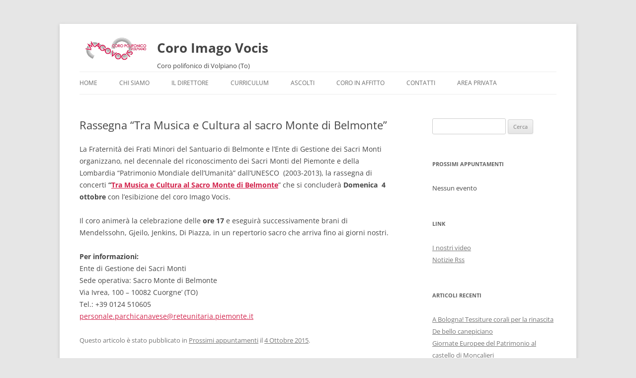

--- FILE ---
content_type: text/html; charset=UTF-8
request_url: https://www.imagovocis.net/2015/rassegna-tra-musica-e-cultura-al-sacro-monte-di-belmonte/
body_size: 7660
content:
<!DOCTYPE html>
<!--[if IE 7 | IE 8]>
<html class="ie" lang="it-IT">
<![endif]-->
<!--[if !(IE 7) | !(IE 8)  ]><!-->
<html lang="it-IT">
<!--<![endif]-->
<head>
<meta charset="UTF-8" />
<meta name="viewport" content="width=device-width" />
<title>Rassegna &#8220;Tra Musica e Cultura al sacro Monte di Belmonte&#8221; | Coro Imago Vocis</title>
<link rel="profile" href="http://gmpg.org/xfn/11" />
<link rel="pingback" href="https://www.imagovocis.net/xmlrpc.php" />
<!--[if lt IE 9]>
<script src="https://www.imagovocis.net/wp-content/themes/twentytwelve/js/html5.js" type="text/javascript"></script>
<![endif]-->
<meta name='robots' content='max-image-preview:large' />
	<style>img:is([sizes="auto" i], [sizes^="auto," i]) { contain-intrinsic-size: 3000px 1500px }</style>
	<link rel="alternate" type="application/rss+xml" title="Coro Imago Vocis &raquo; Feed" href="https://www.imagovocis.net/feed/" />
<link rel="alternate" type="application/rss+xml" title="Coro Imago Vocis &raquo; Feed dei commenti" href="https://www.imagovocis.net/comments/feed/" />
<script type="text/javascript">
/* <![CDATA[ */
window._wpemojiSettings = {"baseUrl":"https:\/\/s.w.org\/images\/core\/emoji\/16.0.1\/72x72\/","ext":".png","svgUrl":"https:\/\/s.w.org\/images\/core\/emoji\/16.0.1\/svg\/","svgExt":".svg","source":{"concatemoji":"https:\/\/www.imagovocis.net\/wp-includes\/js\/wp-emoji-release.min.js?ver=6.8.3"}};
/*! This file is auto-generated */
!function(s,n){var o,i,e;function c(e){try{var t={supportTests:e,timestamp:(new Date).valueOf()};sessionStorage.setItem(o,JSON.stringify(t))}catch(e){}}function p(e,t,n){e.clearRect(0,0,e.canvas.width,e.canvas.height),e.fillText(t,0,0);var t=new Uint32Array(e.getImageData(0,0,e.canvas.width,e.canvas.height).data),a=(e.clearRect(0,0,e.canvas.width,e.canvas.height),e.fillText(n,0,0),new Uint32Array(e.getImageData(0,0,e.canvas.width,e.canvas.height).data));return t.every(function(e,t){return e===a[t]})}function u(e,t){e.clearRect(0,0,e.canvas.width,e.canvas.height),e.fillText(t,0,0);for(var n=e.getImageData(16,16,1,1),a=0;a<n.data.length;a++)if(0!==n.data[a])return!1;return!0}function f(e,t,n,a){switch(t){case"flag":return n(e,"\ud83c\udff3\ufe0f\u200d\u26a7\ufe0f","\ud83c\udff3\ufe0f\u200b\u26a7\ufe0f")?!1:!n(e,"\ud83c\udde8\ud83c\uddf6","\ud83c\udde8\u200b\ud83c\uddf6")&&!n(e,"\ud83c\udff4\udb40\udc67\udb40\udc62\udb40\udc65\udb40\udc6e\udb40\udc67\udb40\udc7f","\ud83c\udff4\u200b\udb40\udc67\u200b\udb40\udc62\u200b\udb40\udc65\u200b\udb40\udc6e\u200b\udb40\udc67\u200b\udb40\udc7f");case"emoji":return!a(e,"\ud83e\udedf")}return!1}function g(e,t,n,a){var r="undefined"!=typeof WorkerGlobalScope&&self instanceof WorkerGlobalScope?new OffscreenCanvas(300,150):s.createElement("canvas"),o=r.getContext("2d",{willReadFrequently:!0}),i=(o.textBaseline="top",o.font="600 32px Arial",{});return e.forEach(function(e){i[e]=t(o,e,n,a)}),i}function t(e){var t=s.createElement("script");t.src=e,t.defer=!0,s.head.appendChild(t)}"undefined"!=typeof Promise&&(o="wpEmojiSettingsSupports",i=["flag","emoji"],n.supports={everything:!0,everythingExceptFlag:!0},e=new Promise(function(e){s.addEventListener("DOMContentLoaded",e,{once:!0})}),new Promise(function(t){var n=function(){try{var e=JSON.parse(sessionStorage.getItem(o));if("object"==typeof e&&"number"==typeof e.timestamp&&(new Date).valueOf()<e.timestamp+604800&&"object"==typeof e.supportTests)return e.supportTests}catch(e){}return null}();if(!n){if("undefined"!=typeof Worker&&"undefined"!=typeof OffscreenCanvas&&"undefined"!=typeof URL&&URL.createObjectURL&&"undefined"!=typeof Blob)try{var e="postMessage("+g.toString()+"("+[JSON.stringify(i),f.toString(),p.toString(),u.toString()].join(",")+"));",a=new Blob([e],{type:"text/javascript"}),r=new Worker(URL.createObjectURL(a),{name:"wpTestEmojiSupports"});return void(r.onmessage=function(e){c(n=e.data),r.terminate(),t(n)})}catch(e){}c(n=g(i,f,p,u))}t(n)}).then(function(e){for(var t in e)n.supports[t]=e[t],n.supports.everything=n.supports.everything&&n.supports[t],"flag"!==t&&(n.supports.everythingExceptFlag=n.supports.everythingExceptFlag&&n.supports[t]);n.supports.everythingExceptFlag=n.supports.everythingExceptFlag&&!n.supports.flag,n.DOMReady=!1,n.readyCallback=function(){n.DOMReady=!0}}).then(function(){return e}).then(function(){var e;n.supports.everything||(n.readyCallback(),(e=n.source||{}).concatemoji?t(e.concatemoji):e.wpemoji&&e.twemoji&&(t(e.twemoji),t(e.wpemoji)))}))}((window,document),window._wpemojiSettings);
/* ]]> */
</script>
<link rel='stylesheet' id='eo-leaflet.js-css' href='https://www.imagovocis.net/wp-content/plugins/event-organiser/lib/leaflet/leaflet.min.css?ver=1.4.0' type='text/css' media='all' />
<style id='eo-leaflet.js-inline-css' type='text/css'>
.leaflet-popup-close-button{box-shadow:none!important;}
</style>
<style id='wp-emoji-styles-inline-css' type='text/css'>

	img.wp-smiley, img.emoji {
		display: inline !important;
		border: none !important;
		box-shadow: none !important;
		height: 1em !important;
		width: 1em !important;
		margin: 0 0.07em !important;
		vertical-align: -0.1em !important;
		background: none !important;
		padding: 0 !important;
	}
</style>
<link rel='stylesheet' id='wp-block-library-css' href='https://www.imagovocis.net/wp-includes/css/dist/block-library/style.min.css?ver=6.8.3' type='text/css' media='all' />
<style id='wp-block-library-theme-inline-css' type='text/css'>
.wp-block-audio :where(figcaption){color:#555;font-size:13px;text-align:center}.is-dark-theme .wp-block-audio :where(figcaption){color:#ffffffa6}.wp-block-audio{margin:0 0 1em}.wp-block-code{border:1px solid #ccc;border-radius:4px;font-family:Menlo,Consolas,monaco,monospace;padding:.8em 1em}.wp-block-embed :where(figcaption){color:#555;font-size:13px;text-align:center}.is-dark-theme .wp-block-embed :where(figcaption){color:#ffffffa6}.wp-block-embed{margin:0 0 1em}.blocks-gallery-caption{color:#555;font-size:13px;text-align:center}.is-dark-theme .blocks-gallery-caption{color:#ffffffa6}:root :where(.wp-block-image figcaption){color:#555;font-size:13px;text-align:center}.is-dark-theme :root :where(.wp-block-image figcaption){color:#ffffffa6}.wp-block-image{margin:0 0 1em}.wp-block-pullquote{border-bottom:4px solid;border-top:4px solid;color:currentColor;margin-bottom:1.75em}.wp-block-pullquote cite,.wp-block-pullquote footer,.wp-block-pullquote__citation{color:currentColor;font-size:.8125em;font-style:normal;text-transform:uppercase}.wp-block-quote{border-left:.25em solid;margin:0 0 1.75em;padding-left:1em}.wp-block-quote cite,.wp-block-quote footer{color:currentColor;font-size:.8125em;font-style:normal;position:relative}.wp-block-quote:where(.has-text-align-right){border-left:none;border-right:.25em solid;padding-left:0;padding-right:1em}.wp-block-quote:where(.has-text-align-center){border:none;padding-left:0}.wp-block-quote.is-large,.wp-block-quote.is-style-large,.wp-block-quote:where(.is-style-plain){border:none}.wp-block-search .wp-block-search__label{font-weight:700}.wp-block-search__button{border:1px solid #ccc;padding:.375em .625em}:where(.wp-block-group.has-background){padding:1.25em 2.375em}.wp-block-separator.has-css-opacity{opacity:.4}.wp-block-separator{border:none;border-bottom:2px solid;margin-left:auto;margin-right:auto}.wp-block-separator.has-alpha-channel-opacity{opacity:1}.wp-block-separator:not(.is-style-wide):not(.is-style-dots){width:100px}.wp-block-separator.has-background:not(.is-style-dots){border-bottom:none;height:1px}.wp-block-separator.has-background:not(.is-style-wide):not(.is-style-dots){height:2px}.wp-block-table{margin:0 0 1em}.wp-block-table td,.wp-block-table th{word-break:normal}.wp-block-table :where(figcaption){color:#555;font-size:13px;text-align:center}.is-dark-theme .wp-block-table :where(figcaption){color:#ffffffa6}.wp-block-video :where(figcaption){color:#555;font-size:13px;text-align:center}.is-dark-theme .wp-block-video :where(figcaption){color:#ffffffa6}.wp-block-video{margin:0 0 1em}:root :where(.wp-block-template-part.has-background){margin-bottom:0;margin-top:0;padding:1.25em 2.375em}
</style>
<style id='classic-theme-styles-inline-css' type='text/css'>
/*! This file is auto-generated */
.wp-block-button__link{color:#fff;background-color:#32373c;border-radius:9999px;box-shadow:none;text-decoration:none;padding:calc(.667em + 2px) calc(1.333em + 2px);font-size:1.125em}.wp-block-file__button{background:#32373c;color:#fff;text-decoration:none}
</style>
<style id='global-styles-inline-css' type='text/css'>
:root{--wp--preset--aspect-ratio--square: 1;--wp--preset--aspect-ratio--4-3: 4/3;--wp--preset--aspect-ratio--3-4: 3/4;--wp--preset--aspect-ratio--3-2: 3/2;--wp--preset--aspect-ratio--2-3: 2/3;--wp--preset--aspect-ratio--16-9: 16/9;--wp--preset--aspect-ratio--9-16: 9/16;--wp--preset--color--black: #000000;--wp--preset--color--cyan-bluish-gray: #abb8c3;--wp--preset--color--white: #fff;--wp--preset--color--pale-pink: #f78da7;--wp--preset--color--vivid-red: #cf2e2e;--wp--preset--color--luminous-vivid-orange: #ff6900;--wp--preset--color--luminous-vivid-amber: #fcb900;--wp--preset--color--light-green-cyan: #7bdcb5;--wp--preset--color--vivid-green-cyan: #00d084;--wp--preset--color--pale-cyan-blue: #8ed1fc;--wp--preset--color--vivid-cyan-blue: #0693e3;--wp--preset--color--vivid-purple: #9b51e0;--wp--preset--color--blue: #21759b;--wp--preset--color--dark-gray: #444;--wp--preset--color--medium-gray: #9f9f9f;--wp--preset--color--light-gray: #e6e6e6;--wp--preset--gradient--vivid-cyan-blue-to-vivid-purple: linear-gradient(135deg,rgba(6,147,227,1) 0%,rgb(155,81,224) 100%);--wp--preset--gradient--light-green-cyan-to-vivid-green-cyan: linear-gradient(135deg,rgb(122,220,180) 0%,rgb(0,208,130) 100%);--wp--preset--gradient--luminous-vivid-amber-to-luminous-vivid-orange: linear-gradient(135deg,rgba(252,185,0,1) 0%,rgba(255,105,0,1) 100%);--wp--preset--gradient--luminous-vivid-orange-to-vivid-red: linear-gradient(135deg,rgba(255,105,0,1) 0%,rgb(207,46,46) 100%);--wp--preset--gradient--very-light-gray-to-cyan-bluish-gray: linear-gradient(135deg,rgb(238,238,238) 0%,rgb(169,184,195) 100%);--wp--preset--gradient--cool-to-warm-spectrum: linear-gradient(135deg,rgb(74,234,220) 0%,rgb(151,120,209) 20%,rgb(207,42,186) 40%,rgb(238,44,130) 60%,rgb(251,105,98) 80%,rgb(254,248,76) 100%);--wp--preset--gradient--blush-light-purple: linear-gradient(135deg,rgb(255,206,236) 0%,rgb(152,150,240) 100%);--wp--preset--gradient--blush-bordeaux: linear-gradient(135deg,rgb(254,205,165) 0%,rgb(254,45,45) 50%,rgb(107,0,62) 100%);--wp--preset--gradient--luminous-dusk: linear-gradient(135deg,rgb(255,203,112) 0%,rgb(199,81,192) 50%,rgb(65,88,208) 100%);--wp--preset--gradient--pale-ocean: linear-gradient(135deg,rgb(255,245,203) 0%,rgb(182,227,212) 50%,rgb(51,167,181) 100%);--wp--preset--gradient--electric-grass: linear-gradient(135deg,rgb(202,248,128) 0%,rgb(113,206,126) 100%);--wp--preset--gradient--midnight: linear-gradient(135deg,rgb(2,3,129) 0%,rgb(40,116,252) 100%);--wp--preset--font-size--small: 13px;--wp--preset--font-size--medium: 20px;--wp--preset--font-size--large: 36px;--wp--preset--font-size--x-large: 42px;--wp--preset--spacing--20: 0.44rem;--wp--preset--spacing--30: 0.67rem;--wp--preset--spacing--40: 1rem;--wp--preset--spacing--50: 1.5rem;--wp--preset--spacing--60: 2.25rem;--wp--preset--spacing--70: 3.38rem;--wp--preset--spacing--80: 5.06rem;--wp--preset--shadow--natural: 6px 6px 9px rgba(0, 0, 0, 0.2);--wp--preset--shadow--deep: 12px 12px 50px rgba(0, 0, 0, 0.4);--wp--preset--shadow--sharp: 6px 6px 0px rgba(0, 0, 0, 0.2);--wp--preset--shadow--outlined: 6px 6px 0px -3px rgba(255, 255, 255, 1), 6px 6px rgba(0, 0, 0, 1);--wp--preset--shadow--crisp: 6px 6px 0px rgba(0, 0, 0, 1);}:where(.is-layout-flex){gap: 0.5em;}:where(.is-layout-grid){gap: 0.5em;}body .is-layout-flex{display: flex;}.is-layout-flex{flex-wrap: wrap;align-items: center;}.is-layout-flex > :is(*, div){margin: 0;}body .is-layout-grid{display: grid;}.is-layout-grid > :is(*, div){margin: 0;}:where(.wp-block-columns.is-layout-flex){gap: 2em;}:where(.wp-block-columns.is-layout-grid){gap: 2em;}:where(.wp-block-post-template.is-layout-flex){gap: 1.25em;}:where(.wp-block-post-template.is-layout-grid){gap: 1.25em;}.has-black-color{color: var(--wp--preset--color--black) !important;}.has-cyan-bluish-gray-color{color: var(--wp--preset--color--cyan-bluish-gray) !important;}.has-white-color{color: var(--wp--preset--color--white) !important;}.has-pale-pink-color{color: var(--wp--preset--color--pale-pink) !important;}.has-vivid-red-color{color: var(--wp--preset--color--vivid-red) !important;}.has-luminous-vivid-orange-color{color: var(--wp--preset--color--luminous-vivid-orange) !important;}.has-luminous-vivid-amber-color{color: var(--wp--preset--color--luminous-vivid-amber) !important;}.has-light-green-cyan-color{color: var(--wp--preset--color--light-green-cyan) !important;}.has-vivid-green-cyan-color{color: var(--wp--preset--color--vivid-green-cyan) !important;}.has-pale-cyan-blue-color{color: var(--wp--preset--color--pale-cyan-blue) !important;}.has-vivid-cyan-blue-color{color: var(--wp--preset--color--vivid-cyan-blue) !important;}.has-vivid-purple-color{color: var(--wp--preset--color--vivid-purple) !important;}.has-black-background-color{background-color: var(--wp--preset--color--black) !important;}.has-cyan-bluish-gray-background-color{background-color: var(--wp--preset--color--cyan-bluish-gray) !important;}.has-white-background-color{background-color: var(--wp--preset--color--white) !important;}.has-pale-pink-background-color{background-color: var(--wp--preset--color--pale-pink) !important;}.has-vivid-red-background-color{background-color: var(--wp--preset--color--vivid-red) !important;}.has-luminous-vivid-orange-background-color{background-color: var(--wp--preset--color--luminous-vivid-orange) !important;}.has-luminous-vivid-amber-background-color{background-color: var(--wp--preset--color--luminous-vivid-amber) !important;}.has-light-green-cyan-background-color{background-color: var(--wp--preset--color--light-green-cyan) !important;}.has-vivid-green-cyan-background-color{background-color: var(--wp--preset--color--vivid-green-cyan) !important;}.has-pale-cyan-blue-background-color{background-color: var(--wp--preset--color--pale-cyan-blue) !important;}.has-vivid-cyan-blue-background-color{background-color: var(--wp--preset--color--vivid-cyan-blue) !important;}.has-vivid-purple-background-color{background-color: var(--wp--preset--color--vivid-purple) !important;}.has-black-border-color{border-color: var(--wp--preset--color--black) !important;}.has-cyan-bluish-gray-border-color{border-color: var(--wp--preset--color--cyan-bluish-gray) !important;}.has-white-border-color{border-color: var(--wp--preset--color--white) !important;}.has-pale-pink-border-color{border-color: var(--wp--preset--color--pale-pink) !important;}.has-vivid-red-border-color{border-color: var(--wp--preset--color--vivid-red) !important;}.has-luminous-vivid-orange-border-color{border-color: var(--wp--preset--color--luminous-vivid-orange) !important;}.has-luminous-vivid-amber-border-color{border-color: var(--wp--preset--color--luminous-vivid-amber) !important;}.has-light-green-cyan-border-color{border-color: var(--wp--preset--color--light-green-cyan) !important;}.has-vivid-green-cyan-border-color{border-color: var(--wp--preset--color--vivid-green-cyan) !important;}.has-pale-cyan-blue-border-color{border-color: var(--wp--preset--color--pale-cyan-blue) !important;}.has-vivid-cyan-blue-border-color{border-color: var(--wp--preset--color--vivid-cyan-blue) !important;}.has-vivid-purple-border-color{border-color: var(--wp--preset--color--vivid-purple) !important;}.has-vivid-cyan-blue-to-vivid-purple-gradient-background{background: var(--wp--preset--gradient--vivid-cyan-blue-to-vivid-purple) !important;}.has-light-green-cyan-to-vivid-green-cyan-gradient-background{background: var(--wp--preset--gradient--light-green-cyan-to-vivid-green-cyan) !important;}.has-luminous-vivid-amber-to-luminous-vivid-orange-gradient-background{background: var(--wp--preset--gradient--luminous-vivid-amber-to-luminous-vivid-orange) !important;}.has-luminous-vivid-orange-to-vivid-red-gradient-background{background: var(--wp--preset--gradient--luminous-vivid-orange-to-vivid-red) !important;}.has-very-light-gray-to-cyan-bluish-gray-gradient-background{background: var(--wp--preset--gradient--very-light-gray-to-cyan-bluish-gray) !important;}.has-cool-to-warm-spectrum-gradient-background{background: var(--wp--preset--gradient--cool-to-warm-spectrum) !important;}.has-blush-light-purple-gradient-background{background: var(--wp--preset--gradient--blush-light-purple) !important;}.has-blush-bordeaux-gradient-background{background: var(--wp--preset--gradient--blush-bordeaux) !important;}.has-luminous-dusk-gradient-background{background: var(--wp--preset--gradient--luminous-dusk) !important;}.has-pale-ocean-gradient-background{background: var(--wp--preset--gradient--pale-ocean) !important;}.has-electric-grass-gradient-background{background: var(--wp--preset--gradient--electric-grass) !important;}.has-midnight-gradient-background{background: var(--wp--preset--gradient--midnight) !important;}.has-small-font-size{font-size: var(--wp--preset--font-size--small) !important;}.has-medium-font-size{font-size: var(--wp--preset--font-size--medium) !important;}.has-large-font-size{font-size: var(--wp--preset--font-size--large) !important;}.has-x-large-font-size{font-size: var(--wp--preset--font-size--x-large) !important;}
:where(.wp-block-post-template.is-layout-flex){gap: 1.25em;}:where(.wp-block-post-template.is-layout-grid){gap: 1.25em;}
:where(.wp-block-columns.is-layout-flex){gap: 2em;}:where(.wp-block-columns.is-layout-grid){gap: 2em;}
:root :where(.wp-block-pullquote){font-size: 1.5em;line-height: 1.6;}
</style>
<link rel='stylesheet' id='twentytwelve-fonts-css' href='https://www.imagovocis.net/wp-content/themes/twentytwelve/fonts/font-open-sans.css?ver=20230328' type='text/css' media='all' />
<link rel='stylesheet' id='twentytwelve-style-css' href='https://www.imagovocis.net/wp-content/themes/MyTwentyTwelve/style.css?ver=20251202' type='text/css' media='all' />
<link rel='stylesheet' id='twentytwelve-block-style-css' href='https://www.imagovocis.net/wp-content/themes/twentytwelve/css/blocks.css?ver=20251031' type='text/css' media='all' />
<script type="text/javascript" src="https://www.imagovocis.net/wp-includes/js/jquery/jquery.min.js?ver=3.7.1" id="jquery-core-js"></script>
<script type="text/javascript" src="https://www.imagovocis.net/wp-includes/js/jquery/jquery-migrate.min.js?ver=3.4.1" id="jquery-migrate-js"></script>
<script type="text/javascript" src="https://www.imagovocis.net/wp-content/themes/twentytwelve/js/navigation.js?ver=20250303" id="twentytwelve-navigation-js" defer="defer" data-wp-strategy="defer"></script>
<link rel="https://api.w.org/" href="https://www.imagovocis.net/wp-json/" /><link rel="alternate" title="JSON" type="application/json" href="https://www.imagovocis.net/wp-json/wp/v2/posts/201" /><link rel="EditURI" type="application/rsd+xml" title="RSD" href="https://www.imagovocis.net/xmlrpc.php?rsd" />
<meta name="generator" content="WordPress 6.8.3" />
<link rel="canonical" href="https://www.imagovocis.net/2015/rassegna-tra-musica-e-cultura-al-sacro-monte-di-belmonte/" />
<link rel='shortlink' href='https://www.imagovocis.net/?p=201' />
<link rel="alternate" title="oEmbed (JSON)" type="application/json+oembed" href="https://www.imagovocis.net/wp-json/oembed/1.0/embed?url=https%3A%2F%2Fwww.imagovocis.net%2F2015%2Frassegna-tra-musica-e-cultura-al-sacro-monte-di-belmonte%2F" />
<link rel="alternate" title="oEmbed (XML)" type="text/xml+oembed" href="https://www.imagovocis.net/wp-json/oembed/1.0/embed?url=https%3A%2F%2Fwww.imagovocis.net%2F2015%2Frassegna-tra-musica-e-cultura-al-sacro-monte-di-belmonte%2F&#038;format=xml" />
	<style type="text/css" id="twentytwelve-header-css">
			.site-header h1 a,
		.site-header h2 {
			color: #444;
		}
		</style>
	</head>

<body class="wp-singular post-template-default single single-post postid-201 single-format-standard wp-embed-responsive wp-theme-twentytwelve wp-child-theme-MyTwentyTwelve custom-font-enabled single-author">
<div id="page" class="hfeed site">
	<header id="masthead" class="site-header" role="banner">

		<hgroup>

<!-- Rickyx --><div id="r_right"><!-- EndRickyx -->

					<a style="float: right;" href="https://www.imagovocis.net/"><img src="https://www.imagovocis.net/wp-content/uploads/Logo-Imago-2020_L.webp" class="header-image" width="512" height="172" alt="" /></a>
		
<!-- Rickyx --></div><!-- EndRickyx - Right -->




<!-- Rickyx --><div id="r_left"><!-- EndRickyx  -->
			<h1 class="site-title"><a href="https://www.imagovocis.net/" title="Coro Imago Vocis" rel="home">Coro Imago Vocis</a></h1>
			<h2 class="site-description">Coro polifonico di Volpiano (To)</h2>
<!-- Rickyx --></div><!-- EndRickyx - Left -->






		</hgroup>

		<nav id="site-navigation" class="main-navigation" role="navigation">
			<h3 class="menu-toggle">Menu</h3>
			<div class="skip-link assistive-text"><a href="#content" title="Vai al contenuto">Vai al contenuto</a></div>
			<div class="menu-menu-1-container"><ul id="menu-menu-1" class="nav-menu"><li id="menu-item-303" class="menu-item menu-item-type-custom menu-item-object-custom menu-item-home menu-item-303"><a href="http://www.imagovocis.net/">Home</a></li>
<li id="menu-item-305" class="menu-item menu-item-type-post_type menu-item-object-page menu-item-305"><a href="https://www.imagovocis.net/chi-siamo/">Chi siamo</a></li>
<li id="menu-item-306" class="menu-item menu-item-type-post_type menu-item-object-page menu-item-306"><a href="https://www.imagovocis.net/il-direttore/">Il direttore</a></li>
<li id="menu-item-307" class="menu-item menu-item-type-post_type menu-item-object-page menu-item-307"><a href="https://www.imagovocis.net/curriculum/">Curriculum</a></li>
<li id="menu-item-308" class="menu-item menu-item-type-post_type menu-item-object-page menu-item-308"><a href="https://www.imagovocis.net/ascolti/">Ascolti</a></li>
<li id="menu-item-309" class="menu-item menu-item-type-post_type menu-item-object-page menu-item-309"><a href="https://www.imagovocis.net/coro-in-affitto/">Coro in affitto</a></li>
<li id="menu-item-310" class="menu-item menu-item-type-post_type menu-item-object-page menu-item-310"><a href="https://www.imagovocis.net/contatti/">Contatti</a></li>
<li id="menu-item-304" class="menu-item menu-item-type-post_type menu-item-object-page menu-item-304"><a href="https://www.imagovocis.net/privata/">Area privata</a></li>
</ul></div>		</nav><!-- #site-navigation -->

	</header><!-- #masthead -->

	<div id="main" class="wrapper">

	<div id="primary" class="site-content">
		<div id="content" role="main">

			
				
	<article id="post-201" class="post-201 post type-post status-publish format-standard hentry category-prossimamente">
				<header class="entry-header">
			
						<h1 class="entry-title">Rassegna &#8220;Tra Musica e Cultura al sacro Monte di Belmonte&#8221;</h1>
								</header><!-- .entry-header -->

				<div class="entry-content">
			<p>La Fraternità dei Frati Minori del Santuario di Belmonte e l’Ente di Gestione dei Sacri Monti organizzano, nel decennale del riconoscimento dei Sacri Monti del Piemonte e della Lombardia “Patrimonio Mondiale dell’Umanità” dall’UNESCO  (2003-2013),<strong> </strong>la rassegna di concerti<strong> &#8220;<a title="Tra Musica e Cultura" href="http://www.sacromonte-belmonte.com/?p=1577" target="_blank">Tra Musica e Cultura al Sacro Monte di Belmonte</a></strong>&#8221; che si concluderà <strong>Domenica  4 ottobre</strong> con l&#8217;esibizione del coro Imago Vocis.</p>
<p>Il coro animerà la celebrazione delle <strong>ore 17</strong> e eseguirà successivamente brani di Mendelssohn, Gjeilo, Jenkins, Di Piazza, in un repertorio sacro che arriva fino ai giorni nostri.</p>
<p><strong>Per informazioni:</strong><br />
Ente di Gestione dei Sacri Monti<br />
Sede operativa: Sacro Monte di Belmonte<br />
Via Ivrea, 100 – 10082 Cuorgne&#8217; (TO)<br />
Tel.: +39 0124 510605<br />
<a href="mailto:personale.parchicanavese@reteunitaria.piemonte.it" target="_blank">personale.parchicanavese@reteunitaria.piemonte.it</a></p>
					</div><!-- .entry-content -->
		
		<footer class="entry-meta">
			Questo articolo è stato pubblicato in <a href="https://www.imagovocis.net/category/prossimamente/" rel="category tag">Prossimi appuntamenti</a> il <a href="https://www.imagovocis.net/2015/rassegna-tra-musica-e-cultura-al-sacro-monte-di-belmonte/" title="00:51" rel="bookmark"><time class="entry-date" datetime="2015-10-04T00:51:56+02:00">4 Ottobre 2015</time></a><span class="by-author"> da <span class="author vcard"><a class="url fn n" href="https://www.imagovocis.net/author/cristina/" title="Visualizza tutti gli articoli di ImagoVocis_C" rel="author">ImagoVocis_C</a></span></span>.								</footer><!-- .entry-meta -->
	</article><!-- #post -->

				<nav class="nav-single">
					<h3 class="assistive-text">Navigazione articolo</h3>
					<span class="nav-previous"><a href="https://www.imagovocis.net/2015/sindone-incanto/" rel="prev"><span class="meta-nav">&larr;</span> Sindone InCanto</a></span>
					<span class="nav-next"><a href="https://www.imagovocis.net/2015/la-bella-accoglienza-di-castelletto-merli/" rel="next">La bella accoglienza di Castelletto Merli <span class="meta-nav">&rarr;</span></a></span>
				</nav><!-- .nav-single -->

				
<div id="comments" class="comments-area">

	
	
	
</div><!-- #comments .comments-area -->

			
		</div><!-- #content -->
	</div><!-- #primary -->


			<div id="secondary" class="widget-area" role="complementary">
			<aside id="search-2" class="widget widget_search"><form role="search" method="get" id="searchform" class="searchform" action="https://www.imagovocis.net/">
				<div>
					<label class="screen-reader-text" for="s">Ricerca per:</label>
					<input type="text" value="" name="s" id="s" />
					<input type="submit" id="searchsubmit" value="Cerca" />
				</div>
			</form></aside><aside id="eo_event_list_widget-2" class="widget EO_Event_List_Widget"><h3 class="widget-title">Prossimi appuntamenti</h3>

	<ul id="" class="eo-events eo-events-widget" > 
		<li class="eo-no-events" > Nessun evento </li>
	</ul>

</aside><aside id="linkcat-2" class="widget widget_links"><h3 class="widget-title">Link</h3>
	<ul class='xoxo blogroll'>
<li><a href="http://www.youtube.com/channel/UC4qpxeJKIUf5tiMPRigh6CQ" title="Canale You Tube Imago Vocis Volpiano" target="_blank">I nostri video</a></li>
<li><a href="http://www.imagovocis.net/feed/" title="Feed Rss di Imago Vocis">Notizie Rss</a></li>

	</ul>
</aside>

		<aside id="recent-posts-2" class="widget widget_recent_entries">
		<h3 class="widget-title">Articoli recenti</h3>
		<ul>
											<li>
					<a href="https://www.imagovocis.net/2025/a-bologna-tessiture-corali-per-la-rinascita/">A Bologna! Tessiture corali per la rinascita</a>
									</li>
											<li>
					<a href="https://www.imagovocis.net/2025/de-bello-canepiciano-2/">De bello canepiciano</a>
									</li>
											<li>
					<a href="https://www.imagovocis.net/2025/giornate-europee-del-patrimonio-al-castello-di-moncalieri/">Giornate Europee del Patrimonio al castello di Moncalieri</a>
									</li>
											<li>
					<a href="https://www.imagovocis.net/2025/rassegna-delle-corali-di-alba-langhe-e-roero/">Rassegna delle corali di Alba Langhe e Roero</a>
									</li>
											<li>
					<a href="https://www.imagovocis.net/2025/prossimi-appuntamenti/">Prossimi appuntamenti</a>
									</li>
					</ul>

		</aside><aside id="archives-2" class="widget widget_archive"><h3 class="widget-title">Archivi</h3>
			<ul>
					<li><a href='https://www.imagovocis.net/2025/10/'>Ottobre 2025</a></li>
	<li><a href='https://www.imagovocis.net/2025/09/'>Settembre 2025</a></li>
	<li><a href='https://www.imagovocis.net/2025/05/'>Maggio 2025</a></li>
	<li><a href='https://www.imagovocis.net/2025/04/'>Aprile 2025</a></li>
	<li><a href='https://www.imagovocis.net/2025/03/'>Marzo 2025</a></li>
	<li><a href='https://www.imagovocis.net/2024/06/'>Giugno 2024</a></li>
	<li><a href='https://www.imagovocis.net/2024/04/'>Aprile 2024</a></li>
	<li><a href='https://www.imagovocis.net/2023/12/'>Dicembre 2023</a></li>
	<li><a href='https://www.imagovocis.net/2023/07/'>Luglio 2023</a></li>
	<li><a href='https://www.imagovocis.net/2022/03/'>Marzo 2022</a></li>
	<li><a href='https://www.imagovocis.net/2022/01/'>Gennaio 2022</a></li>
	<li><a href='https://www.imagovocis.net/2021/11/'>Novembre 2021</a></li>
	<li><a href='https://www.imagovocis.net/2020/09/'>Settembre 2020</a></li>
	<li><a href='https://www.imagovocis.net/2020/01/'>Gennaio 2020</a></li>
	<li><a href='https://www.imagovocis.net/2019/12/'>Dicembre 2019</a></li>
	<li><a href='https://www.imagovocis.net/2019/11/'>Novembre 2019</a></li>
	<li><a href='https://www.imagovocis.net/2019/10/'>Ottobre 2019</a></li>
	<li><a href='https://www.imagovocis.net/2019/06/'>Giugno 2019</a></li>
	<li><a href='https://www.imagovocis.net/2018/10/'>Ottobre 2018</a></li>
	<li><a href='https://www.imagovocis.net/2018/06/'>Giugno 2018</a></li>
	<li><a href='https://www.imagovocis.net/2017/11/'>Novembre 2017</a></li>
	<li><a href='https://www.imagovocis.net/2017/03/'>Marzo 2017</a></li>
	<li><a href='https://www.imagovocis.net/2016/12/'>Dicembre 2016</a></li>
	<li><a href='https://www.imagovocis.net/2016/11/'>Novembre 2016</a></li>
	<li><a href='https://www.imagovocis.net/2016/10/'>Ottobre 2016</a></li>
	<li><a href='https://www.imagovocis.net/2016/05/'>Maggio 2016</a></li>
	<li><a href='https://www.imagovocis.net/2015/12/'>Dicembre 2015</a></li>
	<li><a href='https://www.imagovocis.net/2015/10/'>Ottobre 2015</a></li>
	<li><a href='https://www.imagovocis.net/2015/05/'>Maggio 2015</a></li>
	<li><a href='https://www.imagovocis.net/2014/11/'>Novembre 2014</a></li>
	<li><a href='https://www.imagovocis.net/2014/08/'>Agosto 2014</a></li>
	<li><a href='https://www.imagovocis.net/2014/06/'>Giugno 2014</a></li>
	<li><a href='https://www.imagovocis.net/2014/05/'>Maggio 2014</a></li>
	<li><a href='https://www.imagovocis.net/2013/12/'>Dicembre 2013</a></li>
	<li><a href='https://www.imagovocis.net/2013/09/'>Settembre 2013</a></li>
	<li><a href='https://www.imagovocis.net/2013/06/'>Giugno 2013</a></li>
	<li><a href='https://www.imagovocis.net/2013/04/'>Aprile 2013</a></li>
	<li><a href='https://www.imagovocis.net/2012/12/'>Dicembre 2012</a></li>
	<li><a href='https://www.imagovocis.net/2012/11/'>Novembre 2012</a></li>
			</ul>

			</aside>		</div><!-- #secondary -->
		</div><!-- #main .wrapper -->
	<footer id="colophon" role="contentinfo">
		<div class="site-info">
									<a href="https://wordpress.org/" class="imprint" title="Piattaforma personale di pubblicazione semantica">
				Proudly powered by WordPress			</a>
		</div><!-- .site-info -->
	</footer><!-- #colophon -->
</div><!-- #page -->

<script type="speculationrules">
{"prefetch":[{"source":"document","where":{"and":[{"href_matches":"\/*"},{"not":{"href_matches":["\/wp-*.php","\/wp-admin\/*","\/wp-content\/uploads\/*","\/wp-content\/*","\/wp-content\/plugins\/*","\/wp-content\/themes\/MyTwentyTwelve\/*","\/wp-content\/themes\/twentytwelve\/*","\/*\\?(.+)"]}},{"not":{"selector_matches":"a[rel~=\"nofollow\"]"}},{"not":{"selector_matches":".no-prefetch, .no-prefetch a"}}]},"eagerness":"conservative"}]}
</script>
</body>
</html>


--- FILE ---
content_type: text/css
request_url: https://www.imagovocis.net/wp-content/themes/MyTwentyTwelve/style.css?ver=20251202
body_size: 305
content:
/*
 Theme Name: Twenty Twelve Child Theme
 Theme URI: http://www.imagovocis.net
 Description: Child theme for the Twenty Twelve theme
 Author: Riccardo Gagliarducci
 Author URI: http://www.stiloarchitetti.it
 Template: twentytwelve
 Version: 0.1.0
 */
 
@import url("../twentytwelve/style.css");

#r_right {
float:left;
margin-right: 10px;
}

#r_left {
float:left;
}

img.header-image {
	margin: 3px;
    max-width: 140px;
	border-radius: 0px;
	box-shadow: none;
}

a {
	outline: none;
	color: #d2214a;
}

a:hover {
	color: #21759b;
}
